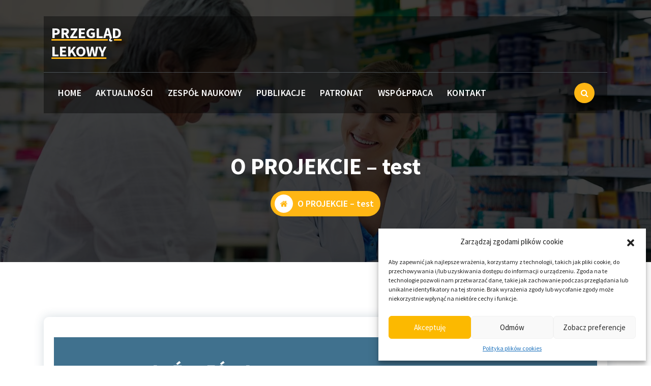

--- FILE ---
content_type: text/html; charset=UTF-8
request_url: https://przegladlekowy.com.pl/o-projekcie-test/
body_size: 15051
content:
<!DOCTYPE html>
<html lang="pl-PL">
	<head>
		<meta charset="UTF-8">
		<meta name="viewport" content="width=device-width, initial-scale=1">
		<link rel="profile" href="https://gmpg.org/xfn/11">
		
		<title>O PROJEKCIE &#8211; test &#8211; PRZEGLĄD LEKOWY</title>
<meta name='robots' content='max-image-preview:large' />
<link rel='dns-prefetch' href='//fonts.googleapis.com' />
<link rel="alternate" type="application/rss+xml" title="PRZEGLĄD LEKOWY &raquo; Kanał z wpisami" href="https://przegladlekowy.com.pl/feed/" />
<link rel="alternate" type="application/rss+xml" title="PRZEGLĄD LEKOWY &raquo; Kanał z komentarzami" href="https://przegladlekowy.com.pl/comments/feed/" />
<link rel="alternate" title="oEmbed (JSON)" type="application/json+oembed" href="https://przegladlekowy.com.pl/wp-json/oembed/1.0/embed?url=https%3A%2F%2Fprzegladlekowy.com.pl%2Fo-projekcie-test%2F" />
<link rel="alternate" title="oEmbed (XML)" type="text/xml+oembed" href="https://przegladlekowy.com.pl/wp-json/oembed/1.0/embed?url=https%3A%2F%2Fprzegladlekowy.com.pl%2Fo-projekcie-test%2F&#038;format=xml" />
<style id='wp-img-auto-sizes-contain-inline-css' type='text/css'>
img:is([sizes=auto i],[sizes^="auto," i]){contain-intrinsic-size:3000px 1500px}
/*# sourceURL=wp-img-auto-sizes-contain-inline-css */
</style>
<style id='wp-emoji-styles-inline-css' type='text/css'>

	img.wp-smiley, img.emoji {
		display: inline !important;
		border: none !important;
		box-shadow: none !important;
		height: 1em !important;
		width: 1em !important;
		margin: 0 0.07em !important;
		vertical-align: -0.1em !important;
		background: none !important;
		padding: 0 !important;
	}
/*# sourceURL=wp-emoji-styles-inline-css */
</style>
<style id='wp-block-library-inline-css' type='text/css'>
:root{--wp-admin-theme-color:#007cba;--wp-admin-theme-color--rgb:0,124,186;--wp-admin-theme-color-darker-10:#006ba1;--wp-admin-theme-color-darker-10--rgb:0,107,161;--wp-admin-theme-color-darker-20:#005a87;--wp-admin-theme-color-darker-20--rgb:0,90,135;--wp-admin-border-width-focus:2px;--wp-block-synced-color:#7a00df;--wp-block-synced-color--rgb:122,0,223;--wp-bound-block-color:#9747ff}@media (min-resolution:192dpi){:root{--wp-admin-border-width-focus:1.5px}}.wp-element-button{cursor:pointer}:root{--wp--preset--font-size--normal:16px;--wp--preset--font-size--huge:42px}:root .has-very-light-gray-background-color{background-color:#eee}:root .has-very-dark-gray-background-color{background-color:#313131}:root .has-very-light-gray-color{color:#eee}:root .has-very-dark-gray-color{color:#313131}:root .has-vivid-green-cyan-to-vivid-cyan-blue-gradient-background{background:linear-gradient(135deg,#00d084,#0693e3)}:root .has-purple-crush-gradient-background{background:linear-gradient(135deg,#34e2e4,#4721fb 50%,#ab1dfe)}:root .has-hazy-dawn-gradient-background{background:linear-gradient(135deg,#faaca8,#dad0ec)}:root .has-subdued-olive-gradient-background{background:linear-gradient(135deg,#fafae1,#67a671)}:root .has-atomic-cream-gradient-background{background:linear-gradient(135deg,#fdd79a,#004a59)}:root .has-nightshade-gradient-background{background:linear-gradient(135deg,#330968,#31cdcf)}:root .has-midnight-gradient-background{background:linear-gradient(135deg,#020381,#2874fc)}.has-regular-font-size{font-size:1em}.has-larger-font-size{font-size:2.625em}.has-normal-font-size{font-size:var(--wp--preset--font-size--normal)}.has-huge-font-size{font-size:var(--wp--preset--font-size--huge)}.has-text-align-center{text-align:center}.has-text-align-left{text-align:left}.has-text-align-right{text-align:right}#end-resizable-editor-section{display:none}.aligncenter{clear:both}.items-justified-left{justify-content:flex-start}.items-justified-center{justify-content:center}.items-justified-right{justify-content:flex-end}.items-justified-space-between{justify-content:space-between}.screen-reader-text{clip:rect(1px,1px,1px,1px);word-wrap:normal!important;border:0;-webkit-clip-path:inset(50%);clip-path:inset(50%);height:1px;margin:-1px;overflow:hidden;padding:0;position:absolute;width:1px}.screen-reader-text:focus{clip:auto!important;background-color:#ddd;-webkit-clip-path:none;clip-path:none;color:#444;display:block;font-size:1em;height:auto;left:5px;line-height:normal;padding:15px 23px 14px;text-decoration:none;top:5px;width:auto;z-index:100000}html :where(.has-border-color){border-style:solid}html :where([style*=border-top-color]){border-top-style:solid}html :where([style*=border-right-color]){border-right-style:solid}html :where([style*=border-bottom-color]){border-bottom-style:solid}html :where([style*=border-left-color]){border-left-style:solid}html :where([style*=border-width]){border-style:solid}html :where([style*=border-top-width]){border-top-style:solid}html :where([style*=border-right-width]){border-right-style:solid}html :where([style*=border-bottom-width]){border-bottom-style:solid}html :where([style*=border-left-width]){border-left-style:solid}html :where(img[class*=wp-image-]){height:auto;max-width:100%}:where(figure){margin:0 0 1em}html :where(.is-position-sticky){--wp-admin--admin-bar--position-offset:var(--wp-admin--admin-bar--height,0px)}@media screen and (max-width:600px){html :where(.is-position-sticky){--wp-admin--admin-bar--position-offset:0px}}

/*# sourceURL=wp-block-library-inline-css */
</style><style id='wp-block-calendar-inline-css' type='text/css'>
.wp-block-calendar{text-align:center}.wp-block-calendar td,.wp-block-calendar th{border:1px solid;padding:.25em}.wp-block-calendar th{font-weight:400}.wp-block-calendar caption{background-color:inherit}.wp-block-calendar table{border-collapse:collapse;width:100%}.wp-block-calendar table:where(:not(.has-text-color)){color:#40464d}.wp-block-calendar table:where(:not(.has-text-color)) td,.wp-block-calendar table:where(:not(.has-text-color)) th{border-color:#ddd}.wp-block-calendar table.has-background th{background-color:inherit}.wp-block-calendar table.has-text-color th{color:inherit}:where(.wp-block-calendar table:not(.has-background) th){background:#ddd}
/*# sourceURL=https://przegladlekowy.com.pl/wp-content/plugins/gutenberg/build/block-library/blocks/calendar/style.css */
</style>
<style id='wp-block-heading-inline-css' type='text/css'>
h1.has-background,h2.has-background,h3.has-background,h4.has-background,h5.has-background,h6.has-background{padding:1.25em 2.375em}h1.has-text-align-left[style*=writing-mode]:where([style*=vertical-lr]),h1.has-text-align-right[style*=writing-mode]:where([style*=vertical-rl]),h2.has-text-align-left[style*=writing-mode]:where([style*=vertical-lr]),h2.has-text-align-right[style*=writing-mode]:where([style*=vertical-rl]),h3.has-text-align-left[style*=writing-mode]:where([style*=vertical-lr]),h3.has-text-align-right[style*=writing-mode]:where([style*=vertical-rl]),h4.has-text-align-left[style*=writing-mode]:where([style*=vertical-lr]),h4.has-text-align-right[style*=writing-mode]:where([style*=vertical-rl]),h5.has-text-align-left[style*=writing-mode]:where([style*=vertical-lr]),h5.has-text-align-right[style*=writing-mode]:where([style*=vertical-rl]),h6.has-text-align-left[style*=writing-mode]:where([style*=vertical-lr]),h6.has-text-align-right[style*=writing-mode]:where([style*=vertical-rl]){rotate:180deg}
/*# sourceURL=https://przegladlekowy.com.pl/wp-content/plugins/gutenberg/build/block-library/blocks/heading/style.css */
</style>
<style id='global-styles-inline-css' type='text/css'>
body{--wp--preset--color--black: #000000;--wp--preset--color--cyan-bluish-gray: #abb8c3;--wp--preset--color--white: #ffffff;--wp--preset--color--pale-pink: #f78da7;--wp--preset--color--vivid-red: #cf2e2e;--wp--preset--color--luminous-vivid-orange: #ff6900;--wp--preset--color--luminous-vivid-amber: #fcb900;--wp--preset--color--light-green-cyan: #7bdcb5;--wp--preset--color--vivid-green-cyan: #00d084;--wp--preset--color--pale-cyan-blue: #8ed1fc;--wp--preset--color--vivid-cyan-blue: #0693e3;--wp--preset--color--vivid-purple: #9b51e0;--wp--preset--gradient--vivid-cyan-blue-to-vivid-purple: linear-gradient(135deg,rgba(6,147,227,1) 0%,rgb(155,81,224) 100%);--wp--preset--gradient--light-green-cyan-to-vivid-green-cyan: linear-gradient(135deg,rgb(122,220,180) 0%,rgb(0,208,130) 100%);--wp--preset--gradient--luminous-vivid-amber-to-luminous-vivid-orange: linear-gradient(135deg,rgba(252,185,0,1) 0%,rgba(255,105,0,1) 100%);--wp--preset--gradient--luminous-vivid-orange-to-vivid-red: linear-gradient(135deg,rgba(255,105,0,1) 0%,rgb(207,46,46) 100%);--wp--preset--gradient--very-light-gray-to-cyan-bluish-gray: linear-gradient(135deg,rgb(238,238,238) 0%,rgb(169,184,195) 100%);--wp--preset--gradient--cool-to-warm-spectrum: linear-gradient(135deg,rgb(74,234,220) 0%,rgb(151,120,209) 20%,rgb(207,42,186) 40%,rgb(238,44,130) 60%,rgb(251,105,98) 80%,rgb(254,248,76) 100%);--wp--preset--gradient--blush-light-purple: linear-gradient(135deg,rgb(255,206,236) 0%,rgb(152,150,240) 100%);--wp--preset--gradient--blush-bordeaux: linear-gradient(135deg,rgb(254,205,165) 0%,rgb(254,45,45) 50%,rgb(107,0,62) 100%);--wp--preset--gradient--luminous-dusk: linear-gradient(135deg,rgb(255,203,112) 0%,rgb(199,81,192) 50%,rgb(65,88,208) 100%);--wp--preset--gradient--pale-ocean: linear-gradient(135deg,rgb(255,245,203) 0%,rgb(182,227,212) 50%,rgb(51,167,181) 100%);--wp--preset--gradient--electric-grass: linear-gradient(135deg,rgb(202,248,128) 0%,rgb(113,206,126) 100%);--wp--preset--gradient--midnight: linear-gradient(135deg,rgb(2,3,129) 0%,rgb(40,116,252) 100%);--wp--preset--font-size--small: 13px;--wp--preset--font-size--medium: 20px;--wp--preset--font-size--large: 36px;--wp--preset--font-size--x-large: 42px;--wp--preset--spacing--20: 0.44rem;--wp--preset--spacing--30: 0.67rem;--wp--preset--spacing--40: 1rem;--wp--preset--spacing--50: 1.5rem;--wp--preset--spacing--60: 2.25rem;--wp--preset--spacing--70: 3.38rem;--wp--preset--spacing--80: 5.06rem;--wp--preset--shadow--natural: 6px 6px 9px rgba(0, 0, 0, 0.2);--wp--preset--shadow--deep: 12px 12px 50px rgba(0, 0, 0, 0.4);--wp--preset--shadow--sharp: 6px 6px 0px rgba(0, 0, 0, 0.2);--wp--preset--shadow--outlined: 6px 6px 0px -3px rgba(255, 255, 255, 1), 6px 6px rgba(0, 0, 0, 1);--wp--preset--shadow--crisp: 6px 6px 0px rgba(0, 0, 0, 1);}:where(.is-layout-flex){gap: 0.5em;}:where(.is-layout-grid){gap: 0.5em;}body .is-layout-flow > .alignleft{float: left;margin-inline-start: 0;margin-inline-end: 2em;}body .is-layout-flow > .alignright{float: right;margin-inline-start: 2em;margin-inline-end: 0;}body .is-layout-flow > .aligncenter{margin-left: auto !important;margin-right: auto !important;}body .is-layout-constrained > .alignleft{float: left;margin-inline-start: 0;margin-inline-end: 2em;}body .is-layout-constrained > .alignright{float: right;margin-inline-start: 2em;margin-inline-end: 0;}body .is-layout-constrained > .aligncenter{margin-left: auto !important;margin-right: auto !important;}body .is-layout-constrained > :where(:not(.alignleft):not(.alignright):not(.alignfull)){max-width: var(--wp--style--global--content-size);margin-left: auto !important;margin-right: auto !important;}body .is-layout-constrained > .alignwide{max-width: var(--wp--style--global--wide-size);}body .is-layout-flex{display: flex;}body .is-layout-flex{flex-wrap: wrap;align-items: center;}body .is-layout-flex > *{margin: 0;}body .is-layout-grid{display: grid;}body .is-layout-grid > *{margin: 0;}:where(.wp-block-columns.is-layout-flex){gap: 2em;}:where(.wp-block-columns.is-layout-grid){gap: 2em;}:where(.wp-block-post-template.is-layout-flex){gap: 1.25em;}:where(.wp-block-post-template.is-layout-grid){gap: 1.25em;}.has-black-color{color: var(--wp--preset--color--black) !important;}.has-cyan-bluish-gray-color{color: var(--wp--preset--color--cyan-bluish-gray) !important;}.has-white-color{color: var(--wp--preset--color--white) !important;}.has-pale-pink-color{color: var(--wp--preset--color--pale-pink) !important;}.has-vivid-red-color{color: var(--wp--preset--color--vivid-red) !important;}.has-luminous-vivid-orange-color{color: var(--wp--preset--color--luminous-vivid-orange) !important;}.has-luminous-vivid-amber-color{color: var(--wp--preset--color--luminous-vivid-amber) !important;}.has-light-green-cyan-color{color: var(--wp--preset--color--light-green-cyan) !important;}.has-vivid-green-cyan-color{color: var(--wp--preset--color--vivid-green-cyan) !important;}.has-pale-cyan-blue-color{color: var(--wp--preset--color--pale-cyan-blue) !important;}.has-vivid-cyan-blue-color{color: var(--wp--preset--color--vivid-cyan-blue) !important;}.has-vivid-purple-color{color: var(--wp--preset--color--vivid-purple) !important;}.has-black-background-color{background-color: var(--wp--preset--color--black) !important;}.has-cyan-bluish-gray-background-color{background-color: var(--wp--preset--color--cyan-bluish-gray) !important;}.has-white-background-color{background-color: var(--wp--preset--color--white) !important;}.has-pale-pink-background-color{background-color: var(--wp--preset--color--pale-pink) !important;}.has-vivid-red-background-color{background-color: var(--wp--preset--color--vivid-red) !important;}.has-luminous-vivid-orange-background-color{background-color: var(--wp--preset--color--luminous-vivid-orange) !important;}.has-luminous-vivid-amber-background-color{background-color: var(--wp--preset--color--luminous-vivid-amber) !important;}.has-light-green-cyan-background-color{background-color: var(--wp--preset--color--light-green-cyan) !important;}.has-vivid-green-cyan-background-color{background-color: var(--wp--preset--color--vivid-green-cyan) !important;}.has-pale-cyan-blue-background-color{background-color: var(--wp--preset--color--pale-cyan-blue) !important;}.has-vivid-cyan-blue-background-color{background-color: var(--wp--preset--color--vivid-cyan-blue) !important;}.has-vivid-purple-background-color{background-color: var(--wp--preset--color--vivid-purple) !important;}.has-black-border-color{border-color: var(--wp--preset--color--black) !important;}.has-cyan-bluish-gray-border-color{border-color: var(--wp--preset--color--cyan-bluish-gray) !important;}.has-white-border-color{border-color: var(--wp--preset--color--white) !important;}.has-pale-pink-border-color{border-color: var(--wp--preset--color--pale-pink) !important;}.has-vivid-red-border-color{border-color: var(--wp--preset--color--vivid-red) !important;}.has-luminous-vivid-orange-border-color{border-color: var(--wp--preset--color--luminous-vivid-orange) !important;}.has-luminous-vivid-amber-border-color{border-color: var(--wp--preset--color--luminous-vivid-amber) !important;}.has-light-green-cyan-border-color{border-color: var(--wp--preset--color--light-green-cyan) !important;}.has-vivid-green-cyan-border-color{border-color: var(--wp--preset--color--vivid-green-cyan) !important;}.has-pale-cyan-blue-border-color{border-color: var(--wp--preset--color--pale-cyan-blue) !important;}.has-vivid-cyan-blue-border-color{border-color: var(--wp--preset--color--vivid-cyan-blue) !important;}.has-vivid-purple-border-color{border-color: var(--wp--preset--color--vivid-purple) !important;}.has-vivid-cyan-blue-to-vivid-purple-gradient-background{background: var(--wp--preset--gradient--vivid-cyan-blue-to-vivid-purple) !important;}.has-light-green-cyan-to-vivid-green-cyan-gradient-background{background: var(--wp--preset--gradient--light-green-cyan-to-vivid-green-cyan) !important;}.has-luminous-vivid-amber-to-luminous-vivid-orange-gradient-background{background: var(--wp--preset--gradient--luminous-vivid-amber-to-luminous-vivid-orange) !important;}.has-luminous-vivid-orange-to-vivid-red-gradient-background{background: var(--wp--preset--gradient--luminous-vivid-orange-to-vivid-red) !important;}.has-very-light-gray-to-cyan-bluish-gray-gradient-background{background: var(--wp--preset--gradient--very-light-gray-to-cyan-bluish-gray) !important;}.has-cool-to-warm-spectrum-gradient-background{background: var(--wp--preset--gradient--cool-to-warm-spectrum) !important;}.has-blush-light-purple-gradient-background{background: var(--wp--preset--gradient--blush-light-purple) !important;}.has-blush-bordeaux-gradient-background{background: var(--wp--preset--gradient--blush-bordeaux) !important;}.has-luminous-dusk-gradient-background{background: var(--wp--preset--gradient--luminous-dusk) !important;}.has-pale-ocean-gradient-background{background: var(--wp--preset--gradient--pale-ocean) !important;}.has-electric-grass-gradient-background{background: var(--wp--preset--gradient--electric-grass) !important;}.has-midnight-gradient-background{background: var(--wp--preset--gradient--midnight) !important;}.has-small-font-size{font-size: var(--wp--preset--font-size--small) !important;}.has-medium-font-size{font-size: var(--wp--preset--font-size--medium) !important;}.has-large-font-size{font-size: var(--wp--preset--font-size--large) !important;}.has-x-large-font-size{font-size: var(--wp--preset--font-size--x-large) !important;}
/*# sourceURL=global-styles-inline-css */
</style>

<style id='classic-theme-styles-inline-css' type='text/css'>
/*! This file is auto-generated */
.wp-block-button__link{color:#fff;background-color:#32373c;border-radius:9999px;box-shadow:none;text-decoration:none;padding:calc(.667em + 2px) calc(1.333em + 2px);font-size:1.125em}.wp-block-file__button{background:#32373c;color:#fff;text-decoration:none}
/*# sourceURL=/wp-includes/css/classic-themes.min.css */
</style>
<link rel='stylesheet' id='fontawesome-css' href='https://przegladlekowy.com.pl/wp-content/plugins/gutentor/assets/library/fontawesome/css/all.min.css?ver=5.12.0' type='text/css' media='all' />
<link rel='stylesheet' id='wpness-grid-css' href='https://przegladlekowy.com.pl/wp-content/plugins/gutentor/assets/library/wpness-grid/wpness-grid.css?ver=1.0.0' type='text/css' media='all' />
<link rel='stylesheet' id='animate-css' href='https://przegladlekowy.com.pl/wp-content/plugins/gutentor/assets/library/animatecss/animate.min.css?ver=3.7.2' type='text/css' media='all' />
<link rel='stylesheet' id='redux-extendify-styles-css' href='https://przegladlekowy.com.pl/wp-content/plugins/redux-framework/redux-core/assets/css/extendify-utilities.css?ver=4.4.15' type='text/css' media='all' />
<link rel='stylesheet' id='cmplz-general-css' href='https://przegladlekowy.com.pl/wp-content/plugins/complianz-gdpr/assets/css/cookieblocker.min.css?ver=1712124236' type='text/css' media='all' />
<link rel='stylesheet' id='uag-style-939-css' href='https://przegladlekowy.com.pl/wp-content/uploads/uag-plugin/assets/1000/uag-css-939.css?ver=1712124289' type='text/css' media='all' />
<link rel='stylesheet' id='bootstrap-min-css' href='https://przegladlekowy.com.pl/wp-content/themes/cozipress/assets/css/bootstrap.min.css?ver=6.9' type='text/css' media='all' />
<link rel='stylesheet' id='owl-carousel-min-css' href='https://przegladlekowy.com.pl/wp-content/themes/cozipress/assets/css/owl.carousel.min.css?ver=6.9' type='text/css' media='all' />
<link rel='stylesheet' id='font-awesome-css' href='https://przegladlekowy.com.pl/wp-content/themes/cozipress/assets/css/fonts/font-awesome/css/font-awesome.min.css?ver=6.9' type='text/css' media='all' />
<link rel='stylesheet' id='cozipress-editor-style-css' href='https://przegladlekowy.com.pl/wp-content/themes/cozipress/assets/css/editor-style.css?ver=6.9' type='text/css' media='all' />
<link rel='stylesheet' id='cozipress-menus-css' href='https://przegladlekowy.com.pl/wp-content/themes/cozipress/assets/css/classic-menu.css?ver=6.9' type='text/css' media='all' />
<link rel='stylesheet' id='cozipress-widgets-css' href='https://przegladlekowy.com.pl/wp-content/themes/cozipress/assets/css/widgets.css?ver=6.9' type='text/css' media='all' />
<link rel='stylesheet' id='cozipress-main-css' href='https://przegladlekowy.com.pl/wp-content/themes/cozipress/assets/css/main.css?ver=6.9' type='text/css' media='all' />
<link rel='stylesheet' id='cozipress-woo-css' href='https://przegladlekowy.com.pl/wp-content/themes/cozipress/assets/css/woo.css?ver=6.9' type='text/css' media='all' />
<link rel='stylesheet' id='cozipress-media-query-css' href='https://przegladlekowy.com.pl/wp-content/themes/cozipress/assets/css/responsive.css?ver=6.9' type='text/css' media='all' />
<link rel='stylesheet' id='cozipress-style-css' href='https://przegladlekowy.com.pl/wp-content/themes/coziweb/style.css?ver=6.9' type='text/css' media='all' />
<style id='cozipress-style-inline-css' type='text/css'>
@media (min-width: 992px) {
							.footer-parallax .cozipress-content {
								position: relative;
								margin-bottom: 550px;
								box-shadow: 0 5px 10px 0 rgb(51 51 51 / 50%);
								z-index: 1;
							}
							.footer-parallax .main-footer {
								position: fixed;
								bottom: 0;
								left: 0;
								width: 100%;
								z-index: 0;
							}
						}

/*# sourceURL=cozipress-style-inline-css */
</style>
<link rel='stylesheet' id='cozipress-fonts-css' href='//fonts.googleapis.com/css?family=Source+Sans+Pro%3Aital%2Cwght%400%2C200%3B0%2C300%3B0%2C400%3B0%2C600%3B0%2C700%3B0%2C900%3B1%2C200%3B1%2C300%3B1%2C400%3B1%2C600%3B1%2C700%3B1%2C900&#038;subset=latin%2Clatin-ext' type='text/css' media='all' />
<link rel='stylesheet' id='cozipress-parent-style-css' href='https://przegladlekowy.com.pl/wp-content/themes/cozipress/style.css?ver=6.9' type='text/css' media='all' />
<link rel='stylesheet' id='coziweb-style-css' href='https://przegladlekowy.com.pl/wp-content/themes/coziweb/style.css?ver=6.9' type='text/css' media='all' />
<link rel='stylesheet' id='coziweb-responsive-css' href='https://przegladlekowy.com.pl/wp-content/themes/coziweb/assets/css/responsive.css?ver=6.9' type='text/css' media='all' />
<link rel='stylesheet' id='gutentor-google-fonts-css' href='//fonts.googleapis.com/css?family=Oswald%3A600%2Cregular&#038;ver=6.9' type='text/css' media='all' />
<!--n2css--><script type="text/javascript" src="https://przegladlekowy.com.pl/wp-includes/js/jquery/jquery.min.js?ver=3.7.1" id="jquery-core-js"></script>
<script type="text/javascript" src="https://przegladlekowy.com.pl/wp-includes/js/jquery/jquery-migrate.min.js?ver=3.4.1" id="jquery-migrate-js"></script>
<script type="text/javascript" src="https://przegladlekowy.com.pl/wp-content/themes/cozipress/assets/js/wow.min.js?ver=6.9" id="wow-min-js"></script>
<link rel="https://api.w.org/" href="https://przegladlekowy.com.pl/wp-json/" /><link rel="alternate" title="JSON" type="application/json" href="https://przegladlekowy.com.pl/wp-json/wp/v2/pages/939" /><link rel="EditURI" type="application/rsd+xml" title="RSD" href="https://przegladlekowy.com.pl/xmlrpc.php?rsd" />
<meta name="generator" content="WordPress 6.9" />
<link rel="canonical" href="https://przegladlekowy.com.pl/o-projekcie-test/" />
<link rel='shortlink' href='https://przegladlekowy.com.pl/?p=939' />
<meta name="generator" content="Redux 4.4.15" />			<style>.cmplz-hidden {
					display: none !important;
				}</style>	<style type="text/css">
			h4.site-title,
		p.site-description {
			color: #ffffff;
		}
		</style>
	<style id="uagb-style-conditional-extension">@media (min-width: 1025px){body .uag-hide-desktop.uagb-google-map__wrap,body .uag-hide-desktop{display:none !important}}@media (min-width: 768px) and (max-width: 1024px){body .uag-hide-tab.uagb-google-map__wrap,body .uag-hide-tab{display:none !important}}@media (max-width: 767px){body .uag-hide-mob.uagb-google-map__wrap,body .uag-hide-mob{display:none !important}}</style><link rel="icon" href="https://przegladlekowy.com.pl/wp-content/uploads/2022/01/cropped-Obraz2-1-32x32.png" sizes="32x32" />
<link rel="icon" href="https://przegladlekowy.com.pl/wp-content/uploads/2022/01/cropped-Obraz2-1-192x192.png" sizes="192x192" />
<link rel="apple-touch-icon" href="https://przegladlekowy.com.pl/wp-content/uploads/2022/01/cropped-Obraz2-1-180x180.png" />
<meta name="msapplication-TileImage" content="https://przegladlekowy.com.pl/wp-content/uploads/2022/01/cropped-Obraz2-1-270x270.png" />
<!-- Gutentor Dynamic CSS -->
<style type="text/css" id='gutentor-dynamic-css'>
#section-add959ed-0caa-4930-8a05-079c0f920d45 .gutentor-single-item .gutentor-single-item-title,#section-add959ed-0caa-4930-8a05-079c0f920d45 .gutentor-single-item .gutentor-single-item-title a{color:#ffffff;font-family:'Oswald',sans-serif;font-weight:600}@media only screen and (min-width:992px){#section-add959ed-0caa-4930-8a05-079c0f920d45 .gutentor-single-item .gutentor-single-item-title,#section-add959ed-0caa-4930-8a05-079c0f920d45 .gutentor-single-item .gutentor-single-item-title a{font-size:28px}}#section-add959ed-0caa-4930-8a05-079c0f920d45 .gutentor-single-item-button{color:#000000;background-color:rgba(252,185,0,1);padding:10px 15px 10px 15px;font-family:'Oswald',sans-serif;font-size:14px;font-weight:600;text-transform:normal}#section-add959ed-0caa-4930-8a05-079c0f920d45 .gutentor-single-item-button:hover{color:#000000;background-color:rgba(255,255,255,1)}@media only screen and (min-width:768px){#section-add959ed-0caa-4930-8a05-079c0f920d45 .gutentor-single-item-button{padding:10px 15px 10px 15px;font-size:14px}}@media only screen and (min-width:992px){#section-add959ed-0caa-4930-8a05-079c0f920d45 .gutentor-single-item-button{padding:10px 15px 10px 15px;font-size:24px}}#section-add959ed-0caa-4930-8a05-079c0f920d45{background-color:#000000}#section-add959ed-0caa-4930-8a05-079c0f920d45.has-gutentor-overlay:after{background-color:rgba(0,0,0,0.5)}@media only screen and (min-width:992px){#section-add959ed-0caa-4930-8a05-079c0f920d45{margin:-20px 0 0 0;padding:10px 0 60px 0}#section-add959ed-0caa-4930-8a05-079c0f920d45 .gutentor-block-shape-top svg{height:200px}}#section-add959ed-0caa-4930-8a05-079c0f920d45 .gutentor-single-item .gutentor-single-item-desc{font-family:'Oswald',sans-serif;font-weight:400}#section-add959ed-0caa-4930-8a05-079c0f920d45 .gutentor-single-item .gutentor-accordion-heading .gutentor-accordion-icon{font-size:42px;color:#fcb900}#section-add959ed-0caa-4930-8a05-079c0f920d45 .gutentor-single-item .gutentor-accordion-heading:hover .gutentor-accordion-icon,#section-add959ed-0caa-4930-8a05-079c0f920d45 .gutentor-single-item .gutentor-accordion-heading.active .gutentor-accordion-icon{color:#e4aa0b}#section-2f8f789b-d038-48bf-9bd3-ca05084fae90 .gutentor-single-item .gutentor-single-item-title,#section-2f8f789b-d038-48bf-9bd3-ca05084fae90 .gutentor-single-item .gutentor-single-item-title a{color:#ffffff;font-family:'Oswald',sans-serif;font-weight:600}@media only screen and (min-width:992px){#section-2f8f789b-d038-48bf-9bd3-ca05084fae90 .gutentor-single-item .gutentor-single-item-title,#section-2f8f789b-d038-48bf-9bd3-ca05084fae90 .gutentor-single-item .gutentor-single-item-title a{font-size:28px}}#section-2f8f789b-d038-48bf-9bd3-ca05084fae90 .gutentor-single-item-button{color:#000000;background-color:rgba(252,185,0,1);padding:10px 15px 10px 15px;font-family:'Oswald',sans-serif;font-size:14px;font-weight:600;text-transform:normal}#section-2f8f789b-d038-48bf-9bd3-ca05084fae90 .gutentor-single-item-button:hover{color:#000000;background-color:rgba(255,255,255,1)}@media only screen and (min-width:768px){#section-2f8f789b-d038-48bf-9bd3-ca05084fae90 .gutentor-single-item-button{padding:10px 15px 10px 15px;font-size:14px}}@media only screen and (min-width:992px){#section-2f8f789b-d038-48bf-9bd3-ca05084fae90 .gutentor-single-item-button{padding:10px 15px 10px 15px;font-size:24px}}#section-2f8f789b-d038-48bf-9bd3-ca05084fae90{background-color:#000000}#section-2f8f789b-d038-48bf-9bd3-ca05084fae90.has-gutentor-overlay:after{background-color:rgba(0,0,0,0.5)}@media only screen and (min-width:992px){#section-2f8f789b-d038-48bf-9bd3-ca05084fae90{margin:-20px 0 0 0;padding:10px 0 60px 0}#section-2f8f789b-d038-48bf-9bd3-ca05084fae90 .gutentor-block-shape-top svg{height:200px}}#section-2f8f789b-d038-48bf-9bd3-ca05084fae90 .gutentor-single-item .gutentor-single-item-desc{font-family:'Oswald',sans-serif;font-weight:400}#section-2f8f789b-d038-48bf-9bd3-ca05084fae90 .gutentor-single-item .gutentor-accordion-heading .gutentor-accordion-icon{font-size:42px;color:#fcb900}#section-2f8f789b-d038-48bf-9bd3-ca05084fae90 .gutentor-single-item .gutentor-accordion-heading:hover .gutentor-accordion-icon,#section-2f8f789b-d038-48bf-9bd3-ca05084fae90 .gutentor-single-item .gutentor-accordion-heading.active .gutentor-accordion-icon{color:#e4aa0b}#section-3bc228a9-4586-4702-b9d8-26ae88bbbf78 .gutentor-single-item .gutentor-single-item-title,#section-3bc228a9-4586-4702-b9d8-26ae88bbbf78 .gutentor-single-item .gutentor-single-item-title a{color:#ffffff;font-family:'Oswald',sans-serif;font-weight:600}@media only screen and (min-width:992px){#section-3bc228a9-4586-4702-b9d8-26ae88bbbf78 .gutentor-single-item .gutentor-single-item-title,#section-3bc228a9-4586-4702-b9d8-26ae88bbbf78 .gutentor-single-item .gutentor-single-item-title a{font-size:28px}}#section-3bc228a9-4586-4702-b9d8-26ae88bbbf78 .gutentor-single-item-button{color:#000000;background-color:rgba(252,185,0,1);padding:10px 15px 10px 15px;font-family:'Oswald',sans-serif;font-size:14px;font-weight:600;text-transform:normal}#section-3bc228a9-4586-4702-b9d8-26ae88bbbf78 .gutentor-single-item-button:hover{color:#000000;background-color:rgba(255,255,255,1)}@media only screen and (min-width:768px){#section-3bc228a9-4586-4702-b9d8-26ae88bbbf78 .gutentor-single-item-button{padding:10px 15px 10px 15px;font-size:14px}}@media only screen and (min-width:992px){#section-3bc228a9-4586-4702-b9d8-26ae88bbbf78 .gutentor-single-item-button{padding:10px 15px 10px 15px;font-size:24px}}#section-3bc228a9-4586-4702-b9d8-26ae88bbbf78{background-color:#000000}#section-3bc228a9-4586-4702-b9d8-26ae88bbbf78.has-gutentor-overlay:after{background-color:rgba(0,0,0,0.5)}@media only screen and (min-width:992px){#section-3bc228a9-4586-4702-b9d8-26ae88bbbf78{margin:-20px 0 0 0;padding:10px 0 60px 0}#section-3bc228a9-4586-4702-b9d8-26ae88bbbf78 .gutentor-block-shape-top svg{height:200px}}#section-3bc228a9-4586-4702-b9d8-26ae88bbbf78 .gutentor-single-item .gutentor-single-item-desc{font-family:'Oswald',sans-serif;font-weight:400}#section-3bc228a9-4586-4702-b9d8-26ae88bbbf78 .gutentor-single-item .gutentor-accordion-heading .gutentor-accordion-icon{font-size:42px;color:#fcb900}#section-3bc228a9-4586-4702-b9d8-26ae88bbbf78 .gutentor-single-item .gutentor-accordion-heading:hover .gutentor-accordion-icon,#section-3bc228a9-4586-4702-b9d8-26ae88bbbf78 .gutentor-single-item .gutentor-accordion-heading.active .gutentor-accordion-icon{color:#e4aa0b}#section-ddeaa0d5-b8e5-4dd0-b133-c75364e962b3 .gutentor-single-item .gutentor-single-item-title,#section-ddeaa0d5-b8e5-4dd0-b133-c75364e962b3 .gutentor-single-item .gutentor-single-item-title a{color:#ffffff;font-family:'Oswald',sans-serif;font-weight:600}@media only screen and (min-width:992px){#section-ddeaa0d5-b8e5-4dd0-b133-c75364e962b3 .gutentor-single-item .gutentor-single-item-title,#section-ddeaa0d5-b8e5-4dd0-b133-c75364e962b3 .gutentor-single-item .gutentor-single-item-title a{font-size:28px}}#section-ddeaa0d5-b8e5-4dd0-b133-c75364e962b3 .gutentor-single-item-button{color:#000000;background-color:rgba(252,185,0,1);padding:10px 15px 10px 15px;font-family:'Oswald',sans-serif;font-size:14px;font-weight:600;text-transform:normal}#section-ddeaa0d5-b8e5-4dd0-b133-c75364e962b3 .gutentor-single-item-button:hover{color:#000000;background-color:rgba(255,255,255,1)}@media only screen and (min-width:768px){#section-ddeaa0d5-b8e5-4dd0-b133-c75364e962b3 .gutentor-single-item-button{padding:10px 15px 10px 15px;font-size:14px}}@media only screen and (min-width:992px){#section-ddeaa0d5-b8e5-4dd0-b133-c75364e962b3 .gutentor-single-item-button{padding:10px 15px 10px 15px;font-size:24px}}#section-ddeaa0d5-b8e5-4dd0-b133-c75364e962b3{background-color:#000000}#section-ddeaa0d5-b8e5-4dd0-b133-c75364e962b3.has-gutentor-overlay:after{background-color:rgba(0,0,0,0.5)}@media only screen and (min-width:992px){#section-ddeaa0d5-b8e5-4dd0-b133-c75364e962b3{margin:-20px 0 0 0;padding:10px 0 60px 0}#section-ddeaa0d5-b8e5-4dd0-b133-c75364e962b3 .gutentor-block-shape-top svg{height:200px}}#section-ddeaa0d5-b8e5-4dd0-b133-c75364e962b3 .gutentor-single-item .gutentor-single-item-desc{font-family:'Oswald',sans-serif;font-weight:400}#section-ddeaa0d5-b8e5-4dd0-b133-c75364e962b3 .gutentor-single-item .gutentor-accordion-heading .gutentor-accordion-icon{font-size:42px;color:#fcb900}#section-ddeaa0d5-b8e5-4dd0-b133-c75364e962b3 .gutentor-single-item .gutentor-accordion-heading:hover .gutentor-accordion-icon,#section-ddeaa0d5-b8e5-4dd0-b133-c75364e962b3 .gutentor-single-item .gutentor-accordion-heading.active .gutentor-accordion-icon{color:#e4aa0b}#section-397bac47-6afa-4cf3-8ba8-b74450ed95a8 .gutentor-single-item .gutentor-single-item-title,#section-397bac47-6afa-4cf3-8ba8-b74450ed95a8 .gutentor-single-item .gutentor-single-item-title a{color:#ffffff;font-family:'Oswald',sans-serif;font-weight:600}@media only screen and (min-width:992px){#section-397bac47-6afa-4cf3-8ba8-b74450ed95a8 .gutentor-single-item .gutentor-single-item-title,#section-397bac47-6afa-4cf3-8ba8-b74450ed95a8 .gutentor-single-item .gutentor-single-item-title a{font-size:28px}}#section-397bac47-6afa-4cf3-8ba8-b74450ed95a8 .gutentor-single-item-button{color:#000000;background-color:rgba(252,185,0,1);padding:10px 15px 10px 15px;font-family:'Oswald',sans-serif;font-size:14px;font-weight:600;text-transform:normal}#section-397bac47-6afa-4cf3-8ba8-b74450ed95a8 .gutentor-single-item-button:hover{color:#000000;background-color:rgba(255,255,255,1)}@media only screen and (min-width:768px){#section-397bac47-6afa-4cf3-8ba8-b74450ed95a8 .gutentor-single-item-button{padding:10px 15px 10px 15px;font-size:14px}}@media only screen and (min-width:992px){#section-397bac47-6afa-4cf3-8ba8-b74450ed95a8 .gutentor-single-item-button{padding:10px 15px 10px 15px;font-size:24px}}#section-397bac47-6afa-4cf3-8ba8-b74450ed95a8{background-color:#000000}#section-397bac47-6afa-4cf3-8ba8-b74450ed95a8.has-gutentor-overlay:after{background-color:rgba(0,0,0,0.5)}@media only screen and (min-width:992px){#section-397bac47-6afa-4cf3-8ba8-b74450ed95a8{margin:-20px 0 0 0;padding:10px 0 60px 0}#section-397bac47-6afa-4cf3-8ba8-b74450ed95a8 .gutentor-block-shape-top svg{height:200px}}#section-397bac47-6afa-4cf3-8ba8-b74450ed95a8 .gutentor-single-item .gutentor-single-item-desc{font-family:'Oswald',sans-serif;font-weight:400}#section-397bac47-6afa-4cf3-8ba8-b74450ed95a8 .gutentor-single-item .gutentor-accordion-heading .gutentor-accordion-icon{font-size:42px;color:#fcb900}#section-397bac47-6afa-4cf3-8ba8-b74450ed95a8 .gutentor-single-item .gutentor-accordion-heading:hover .gutentor-accordion-icon,#section-397bac47-6afa-4cf3-8ba8-b74450ed95a8 .gutentor-single-item .gutentor-accordion-heading.active .gutentor-accordion-icon{color:#e4aa0b}#section-75dc5ad9-742a-4d1d-afde-96d23ac07558 .gutentor-single-item .gutentor-single-item-title,#section-75dc5ad9-742a-4d1d-afde-96d23ac07558 .gutentor-single-item .gutentor-single-item-title a{color:#ffffff;font-family:'Oswald',sans-serif;font-weight:600}@media only screen and (min-width:992px){#section-75dc5ad9-742a-4d1d-afde-96d23ac07558 .gutentor-single-item .gutentor-single-item-title,#section-75dc5ad9-742a-4d1d-afde-96d23ac07558 .gutentor-single-item .gutentor-single-item-title a{font-size:28px}}#section-75dc5ad9-742a-4d1d-afde-96d23ac07558 .gutentor-single-item-button{color:#000000;background-color:rgba(252,185,0,1);padding:10px 15px 10px 15px;font-family:'Oswald',sans-serif;font-size:14px;font-weight:600;text-transform:normal}#section-75dc5ad9-742a-4d1d-afde-96d23ac07558 .gutentor-single-item-button:hover{color:#000000;background-color:rgba(255,255,255,1)}@media only screen and (min-width:768px){#section-75dc5ad9-742a-4d1d-afde-96d23ac07558 .gutentor-single-item-button{padding:10px 15px 10px 15px;font-size:14px}}@media only screen and (min-width:992px){#section-75dc5ad9-742a-4d1d-afde-96d23ac07558 .gutentor-single-item-button{padding:10px 15px 10px 15px;font-size:24px}}#section-75dc5ad9-742a-4d1d-afde-96d23ac07558{background-color:#000000}#section-75dc5ad9-742a-4d1d-afde-96d23ac07558.has-gutentor-overlay:after{background-color:rgba(0,0,0,0.5)}@media only screen and (min-width:992px){#section-75dc5ad9-742a-4d1d-afde-96d23ac07558{margin:-20px 0 0 0;padding:10px 0 60px 0}#section-75dc5ad9-742a-4d1d-afde-96d23ac07558 .gutentor-block-shape-top svg{height:200px}}#section-75dc5ad9-742a-4d1d-afde-96d23ac07558 .gutentor-single-item .gutentor-single-item-desc{font-family:'Oswald',sans-serif;font-weight:400}#section-75dc5ad9-742a-4d1d-afde-96d23ac07558 .gutentor-single-item .gutentor-accordion-heading .gutentor-accordion-icon{font-size:42px;color:#fcb900}#section-75dc5ad9-742a-4d1d-afde-96d23ac07558 .gutentor-single-item .gutentor-accordion-heading:hover .gutentor-accordion-icon,#section-75dc5ad9-742a-4d1d-afde-96d23ac07558 .gutentor-single-item .gutentor-accordion-heading.active .gutentor-accordion-icon{color:#e4aa0b}
</style>	<link rel='stylesheet' id='dashicons-css' href='https://przegladlekowy.com.pl/wp-includes/css/dashicons.min.css?ver=6.9' type='text/css' media='all' />
<link rel='stylesheet' id='wp-components-css' href='https://przegladlekowy.com.pl/wp-content/plugins/gutenberg/build/components/style.css?ver=18.0.0' type='text/css' media='all' />
<link rel='stylesheet' id='wp-preferences-css' href='https://przegladlekowy.com.pl/wp-content/plugins/gutenberg/build/preferences/style.css?ver=18.0.0' type='text/css' media='all' />
<link rel='stylesheet' id='wp-block-editor-css' href='https://przegladlekowy.com.pl/wp-content/plugins/gutenberg/build/block-editor/style.css?ver=18.0.0' type='text/css' media='all' />
<link rel='stylesheet' id='wp-patterns-css' href='https://przegladlekowy.com.pl/wp-content/plugins/gutenberg/build/patterns/style.css?ver=18.0.0' type='text/css' media='all' />
<link rel='stylesheet' id='wp-reusable-blocks-css' href='https://przegladlekowy.com.pl/wp-content/plugins/gutenberg/build/reusable-blocks/style.css?ver=18.0.0' type='text/css' media='all' />
<link rel='stylesheet' id='wp-editor-css' href='https://przegladlekowy.com.pl/wp-content/plugins/gutenberg/build/editor/style.css?ver=18.0.0' type='text/css' media='all' />
<link rel='stylesheet' id='gutentor-css' href='https://przegladlekowy.com.pl/wp-content/plugins/gutentor/dist/blocks.style.build.css?ver=3.2.7' type='text/css' media='all' />
</head>
<body data-rsssl=1 data-cmplz=1 class="wp-singular page-template page-template-templates page-template-template-page-full-width page-template-templatestemplate-page-full-width-php page page-id-939 wp-theme-cozipress wp-child-theme-coziweb header-transparent homepage-4 gutentor-active group-blog footer-parallax" >

	<div id="page" class="site">
		<a class="skip-link screen-reader-text" href="#content">Skip to content</a>
	
	
<!--===// Start: Main Header
    =================================-->
<header id="main-header" class="main-header">
	<!--===// Start: Navigation Info
	=================================-->
	<div class="main-navigation-info d-none d-lg-block">
		<div class="container">
			<div class="th-ovelay">
				<div class="row">
					<div class="col-3 my-auto">
						<div class="logo">
															<a href="https://przegladlekowy.com.pl/">
									<h4 class="site-title">
										PRZEGLĄD LEKOWY									</h4>
								</a>	
																				</div>
					</div>
					<div class="col-9 my-auto">
						<div class="main-menu-right main-nav-info">
							<ul class="menu-right-list">
								<li class="main-info-list">
									
								</li>
								<li class="button-area">
																	</li>
							</ul>                            
						</div>
					</div>
				</div>
			</div>
		</div>
	</div>
	<!-- End: Navigation Info
	=================================-->
	<!--===// Start: Navigation Wrapper
	=================================-->
	<div class="navigation-wrapper">
		<!--===// Start: Main Desktop Navigation
		=================================-->
		<div class="main-navigation-area d-none d-lg-block">
			<div class="main-navigation is-sticky-on">
				<div class="container">
					<div class="row">
						<div class="col-12 my-auto">
							<nav class="navbar-area">
								<div class="main-navbar">
									<ul id="menu-menu-1" class="main-menu"><li itemscope="itemscope" itemtype="https://www.schema.org/SiteNavigationElement" id="menu-item-589" class="menu-item menu-item-type-post_type menu-item-object-page menu-item-home menu-item-589 nav-item"><a title="HOME" href="https://przegladlekowy.com.pl/" class="nav-link">HOME</a></li>
<li itemscope="itemscope" itemtype="https://www.schema.org/SiteNavigationElement" id="menu-item-989" class="menu-item menu-item-type-taxonomy menu-item-object-category menu-item-989 nav-item"><a title="AKTUALNOŚCI" href="https://przegladlekowy.com.pl/category/aktualnosci/" class="nav-link">AKTUALNOŚCI</a></li>
<li itemscope="itemscope" itemtype="https://www.schema.org/SiteNavigationElement" id="menu-item-220" class="menu-item menu-item-type-post_type menu-item-object-page menu-item-220 nav-item"><a title="ZESPÓŁ NAUKOWY" href="https://przegladlekowy.com.pl/zespol-naukowy/" class="nav-link">ZESPÓŁ NAUKOWY</a></li>
<li itemscope="itemscope" itemtype="https://www.schema.org/SiteNavigationElement" id="menu-item-554" class="menu-item menu-item-type-post_type menu-item-object-page menu-item-has-children dropdown menu-item-554 nav-item"><a title="PUBLIKACJE" href="https://przegladlekowy.com.pl/publikacje/" class="nav-link">PUBLIKACJE</a>
<span class='mobile-collapsed d-lg-none'><button type='button' class='fa fa-chevron-right' aria-label='Mobile Collapsed'></button></span><ul class="dropdown-menu"  role="menu">
	<li itemscope="itemscope" itemtype="https://www.schema.org/SiteNavigationElement" id="menu-item-216" class="menu-item menu-item-type-post_type menu-item-object-page menu-item-216 nav-item"><a title="PIŚMIENNICTWO" href="https://przegladlekowy.com.pl/pismiennictwo/" class="dropdown-item">PIŚMIENNICTWO</a></li>
</ul>
</li>
<li itemscope="itemscope" itemtype="https://www.schema.org/SiteNavigationElement" id="menu-item-219" class="menu-item menu-item-type-post_type menu-item-object-page menu-item-219 nav-item"><a title="PATRONAT" href="https://przegladlekowy.com.pl/patronat/" class="nav-link">PATRONAT</a></li>
<li itemscope="itemscope" itemtype="https://www.schema.org/SiteNavigationElement" id="menu-item-545" class="menu-item menu-item-type-post_type menu-item-object-page menu-item-545 nav-item"><a title="WSPÓŁPRACA" href="https://przegladlekowy.com.pl/wspolpraca/" class="nav-link">WSPÓŁPRACA</a></li>
<li itemscope="itemscope" itemtype="https://www.schema.org/SiteNavigationElement" id="menu-item-223" class="menu-item menu-item-type-post_type menu-item-object-page menu-item-223 nav-item"><a title="KONTAKT" href="https://przegladlekowy.com.pl/kontakt/" class="nav-link">KONTAKT</a></li>
</ul>   	
								</div>
								<div class="main-menu-right">
									<ul class="menu-right-list">
																						<li class="search-button">
													<button type="button" id="header-search-toggle" class="header-search-toggle" aria-expanded="false" aria-label="Search Popup"><i class="fa fa-search"></i></button>
													<!--===// Start: Header Search PopUp
													=================================-->
													<div class="header-search-popup">
														<div class="header-search-flex">
															<form method="get" class="search-form" action="https://przegladlekowy.com.pl/" aria-label="Site Search">
																<input type="search" class="form-control header-search-field" placeholder="Type To Search" name="s" id="search">
																<button type="submit" class="search-submit"><i class="fa fa-search"></i></button>
															</form>
															<button type="button" id="header-search-close" class="close-style header-search-close" aria-label="Search Popup Close"></button>
														</div>
													</div>
													<!--===// End: Header Search PopUp
													=================================-->
												</li>
																						
																					<li class="menu-social-list">
												
										</li>
									</ul>                            
								</div>
							</nav>
						</div>
					</div>
				</div>
			</div>
		</div>
		<!--===// End:  Main Desktop Navigation
		=================================-->
		<!--===// Start: Main Mobile Navigation
		=================================-->
		<div class="main-mobile-nav is-sticky-on"> 
			<div class="container">
				<div class="row">
					<div class="col-12">
						<div class="main-mobile-menu">
							<div class="mobile-logo">
								<div class="logo">
																			<a href="https://przegladlekowy.com.pl/">
											<h4 class="site-title">
												PRZEGLĄD LEKOWY											</h4>
										</a>	
																										</div>
							</div>
							<div class="menu-collapse-wrap">
								<div class="hamburger-menu">
									<button type="button" class="menu-collapsed" aria-label="Menu Collaped">
										<div class="top-bun"></div>
										<div class="meat"></div>
										<div class="bottom-bun"></div>
									</button>
								</div>
							</div>
						   <div class="main-mobile-wrapper">
								<div id="mobile-menu-build" class="main-mobile-build">
									<button type="button" class="header-close-menu close-style" aria-label="Header Close Menu"></button>
								</div>
							</div>
													</div>
					</div>
				</div>
			</div>        
		</div>
		<!--===// End: Main Mobile Navigation
		=================================-->
	</div>
	<!--===// End: Navigation Wrapper
	=================================-->
</header>
<!-- End: Main Header
=================================-->	<section id="breadcrumb-section" class="breadcrumb-area breadcrumb-center" style="background: url(https://przegladlekowy.com.pl/wp-content/uploads/2022/10/a.30.jpg) center center scroll;">
        <div class="container">
            <div class="row">
                <div class="col-12">
                    <div class="breadcrumb-content">
                        <div class="breadcrumb-heading">
								<h1>O PROJEKCIE &#8211; test</h1>
                        </div>
						<ol class="breadcrumb-list">
							<li><a href="https://przegladlekowy.com.pl/"><i class="fa fa-home"></i></a></li>
							<li>
								O PROJEKCIE &#8211; test							</li>
						</ol>
                    </div>                    
                </div>
            </div>
        </div>
    </section>
		
	<div id="content" class="cozipress-content">
	<section id="post-section" class="post-section st-py-default">
	<div class="container">
		<div class="row row-cols-1 gy-5 wow fadeInUp">
			<div class="col">
								<article class="post-items post-single">
					<div class="post-content">
						
<h2 class="has-text-align-center has-white-color has-text-color has-background has-large-font-size wp-block-heading" style="background-color:#40718e;text-transform:uppercase">Bądź częścią pozytywnej zmiany w opiece zdrowotnej<br>– rozwijaj razem z nami opiekę farmaceutyczną!</h2>



<section id="section-add959ed-0caa-4930-8a05-079c0f920d45" class="wp-block-gutentor-accordion gutentor-section gutentor-accordion-wrapper accordion-template1 has-color-bg has-custom-bg has-gutentor-overlay"><div class="grid-container"><div class="grid-row gutentor-grid-item-wrap"><div class="grid-md-12"><div class="gutentor-accordion-wrap"><div class="gutentor-single-item gutentor-single-item-0"><div class="gutentor-single-item-wrap"><div class="gutentor-accordion-heading"><i class="gutentor-accordion-icon open-icon fas fa-caret-square-down"></i><i class="gutentor-accordion-icon close-icon fas fa-caret-square-up"></i><h3 class="gutentor-single-item-title">O PROJEKCIE</h3></div><div class="gutentor-accordion-body"><p class="gutentor-single-item-desc"></p><a class="gutentor-button gutentor-single-item-button gutentor-icon-hide" href="https://przegladlekowy.com.pl/o-projekcie-2/"><i class="gutentor-button-icon fas fa-book"></i><span>zobacz</span></a></div></div></div></div></div></div></div></section>



<section id="section-2f8f789b-d038-48bf-9bd3-ca05084fae90" class="wp-block-gutentor-accordion gutentor-section gutentor-accordion-wrapper accordion-template1 has-color-bg has-custom-bg has-gutentor-overlay"><div class="grid-container"><div class="grid-row gutentor-grid-item-wrap"><div class="grid-md-12"><div class="gutentor-accordion-wrap"><div class="gutentor-single-item gutentor-single-item-0"><div class="gutentor-single-item-wrap"><div class="gutentor-accordion-heading"><i class="gutentor-accordion-icon open-icon fas fa-caret-square-down"></i><i class="gutentor-accordion-icon close-icon fas fa-caret-square-up"></i><h3 class="gutentor-single-item-title">CZYM JEST PRZEGLĄD LEKOWY</h3></div><div class="gutentor-accordion-body"><p class="gutentor-single-item-desc"></p><a class="gutentor-button gutentor-single-item-button gutentor-icon-hide" href="https://oi.uchicago.edu/sites/oi.uchicago.edu/files/uploads/shared/docs/oip3.pdf"><i class="gutentor-button-icon fas fa-book"></i><span>zobacz</span></a></div></div></div></div></div></div></div></section>



<section id="section-3bc228a9-4586-4702-b9d8-26ae88bbbf78" class="wp-block-gutentor-accordion gutentor-section gutentor-accordion-wrapper accordion-template1 has-color-bg has-custom-bg has-gutentor-overlay"><div class="grid-container"><div class="grid-row gutentor-grid-item-wrap"><div class="grid-md-12"><div class="gutentor-accordion-wrap"><div class="gutentor-single-item gutentor-single-item-0"><div class="gutentor-single-item-wrap"><div class="gutentor-accordion-heading"><i class="gutentor-accordion-icon open-icon fas fa-caret-square-down"></i><i class="gutentor-accordion-icon close-icon fas fa-caret-square-up"></i><h3 class="gutentor-single-item-title">CEL PROJEKTU</h3></div><div class="gutentor-accordion-body"><p class="gutentor-single-item-desc"></p><a class="gutentor-button gutentor-single-item-button gutentor-icon-hide" href="https://przegladlekowy.com.pl/cele-projektu/"><i class="gutentor-button-icon fas fa-book"></i><span>zobacz</span></a></div></div></div></div></div></div></div></section>



<section id="section-ddeaa0d5-b8e5-4dd0-b133-c75364e962b3" class="wp-block-gutentor-accordion gutentor-section gutentor-accordion-wrapper accordion-template1 has-color-bg has-custom-bg has-gutentor-overlay"><div class="grid-container"><div class="grid-row gutentor-grid-item-wrap"><div class="grid-md-12"><div class="gutentor-accordion-wrap"><div class="gutentor-single-item gutentor-single-item-0"><div class="gutentor-single-item-wrap"><div class="gutentor-accordion-heading"><i class="gutentor-accordion-icon open-icon fas fa-caret-square-down"></i><i class="gutentor-accordion-icon close-icon fas fa-caret-square-up"></i><h3 class="gutentor-single-item-title">WIEDZA KLINICZNA I FARMACEUTYCZNA</h3></div><div class="gutentor-accordion-body"><p class="gutentor-single-item-desc"></p><a class="gutentor-button gutentor-single-item-button gutentor-icon-hide" href="https://przegladlekowy.com.pl/wiedza-kliniczna-i-farmaceutyczna/"><i class="gutentor-button-icon fas fa-book"></i><span>zobacz</span></a></div></div></div></div></div></div></div></section>



<section id="section-397bac47-6afa-4cf3-8ba8-b74450ed95a8" class="wp-block-gutentor-accordion gutentor-section gutentor-accordion-wrapper accordion-template1 has-color-bg has-custom-bg has-gutentor-overlay"><div class="grid-container"><div class="grid-row gutentor-grid-item-wrap"><div class="grid-md-12"><div class="gutentor-accordion-wrap"><div class="gutentor-single-item gutentor-single-item-0"><div class="gutentor-single-item-wrap"><div class="gutentor-accordion-heading"><i class="gutentor-accordion-icon open-icon fas fa-caret-square-down"></i><i class="gutentor-accordion-icon close-icon fas fa-caret-square-up"></i><h3 class="gutentor-single-item-title">PRZEGLĄD FARMACEUTYCZNY JAKO USŁUGA</h3></div><div class="gutentor-accordion-body"><p class="gutentor-single-item-desc"></p><a class="gutentor-button gutentor-single-item-button gutentor-icon-hide" href="https://przegladlekowy.com.pl/przeglad-lekowy-jako-usluga/"><i class="gutentor-button-icon fas fa-book"></i><span>zobacz</span></a></div></div></div></div></div></div></div></section>



<section id="section-75dc5ad9-742a-4d1d-afde-96d23ac07558" class="wp-block-gutentor-accordion gutentor-section gutentor-accordion-wrapper accordion-template1 has-color-bg has-custom-bg has-gutentor-overlay"><div class="grid-container"><div class="grid-row gutentor-grid-item-wrap"><div class="grid-md-12"><div class="gutentor-accordion-wrap"><div class="gutentor-single-item gutentor-single-item-0"><div class="gutentor-single-item-wrap"><div class="gutentor-accordion-heading"><i class="gutentor-accordion-icon open-icon fas fa-caret-square-down"></i><i class="gutentor-accordion-icon close-icon fas fa-caret-square-up"></i><h3 class="gutentor-single-item-title"><strong>&#8220;DRESS CODE&#8221; FARMACEUTY</strong></h3></div><div class="gutentor-accordion-body"><p class="gutentor-single-item-desc"></p><a class="gutentor-button gutentor-single-item-button gutentor-icon-hide" href="https://przegladlekowy.com.pl/dress-code-farmaceuty/"><i class="gutentor-button-icon fas fa-book"></i><span>zobacz</span></a></div></div></div></div></div></div></div></section>
					</div>
				</article>
							</div>
		</div>
	</div>
</section>
	
<!--===// Start: Footer
    =================================-->
</div>
	
	<footer id="footer-section" class="footer-section main-footer" style="background:url('https://przegladlekowy.com.pl/wp-content/uploads/2022/01/Obraz4-scaled.jpg') no-repeat inherit center center / cover rgb(0 0 0 / 0.75);background-blend-mode:multiply;">
			
			<div class="footer-main st-pt-default">
				<div class="container">
					<div class="row row-cols-1 row-cols-lg-4 row-cols-md-2 g-5">
						<div class="col wow fadeInUp"><aside id="archives-1" class="widget widget_archive"><h5 class="widget-title">ARCHIWUM</h5>
			<ul>
					<li><a href='https://przegladlekowy.com.pl/2023/07/'>lipiec 2023</a></li>
	<li><a href='https://przegladlekowy.com.pl/2023/06/'>czerwiec 2023</a></li>
	<li><a href='https://przegladlekowy.com.pl/2023/05/'>maj 2023</a></li>
	<li><a href='https://przegladlekowy.com.pl/2023/01/'>styczeń 2023</a></li>
	<li><a href='https://przegladlekowy.com.pl/2022/12/'>grudzień 2022</a></li>
	<li><a href='https://przegladlekowy.com.pl/2022/10/'>październik 2022</a></li>
	<li><a href='https://przegladlekowy.com.pl/2022/02/'>luty 2022</a></li>
	<li><a href='https://przegladlekowy.com.pl/2022/01/'>styczeń 2022</a></li>
			</ul>

			</aside></div><div class="col wow fadeInUp"><aside id="block-17" class="widget widget_block"><iframe src="https://www.facebook.com/plugins/page.php?href=https%3A%2F%2Fwww.facebook.com%2Fprzegladylekowe&amp;tabs=timeline&amp;width=400&amp;height=700&amp;small_header=false&amp;adapt_container_width=true&amp;hide_cover=false&amp;show_facepile=true&amp;appId" width="400" height="700" style="border:none;overflow:hidden" scrolling="no" frameborder="0" allowfullscreen="true" allow="autoplay; clipboard-write; encrypted-media; picture-in-picture; web-share"></iframe></aside></div><div class="col wow fadeInUp"><aside id="block-19" class="widget widget_block widget_calendar"><div class="wp-block-calendar"><table id="wp-calendar" class="wp-calendar-table">
	<caption>styczeń 2026</caption>
	<thead>
	<tr>
		<th scope="col" aria-label="poniedziałek">P</th>
		<th scope="col" aria-label="wtorek">W</th>
		<th scope="col" aria-label="środa">Ś</th>
		<th scope="col" aria-label="czwartek">C</th>
		<th scope="col" aria-label="piątek">P</th>
		<th scope="col" aria-label="sobota">S</th>
		<th scope="col" aria-label="niedziela">N</th>
	</tr>
	</thead>
	<tbody>
	<tr>
		<td colspan="3" class="pad">&nbsp;</td><td>1</td><td>2</td><td>3</td><td>4</td>
	</tr>
	<tr>
		<td>5</td><td>6</td><td>7</td><td>8</td><td>9</td><td>10</td><td>11</td>
	</tr>
	<tr>
		<td>12</td><td>13</td><td>14</td><td>15</td><td>16</td><td>17</td><td>18</td>
	</tr>
	<tr>
		<td>19</td><td>20</td><td>21</td><td>22</td><td>23</td><td>24</td><td>25</td>
	</tr>
	<tr>
		<td>26</td><td>27</td><td id="today">28</td><td>29</td><td>30</td><td>31</td>
		<td class="pad" colspan="1">&nbsp;</td>
	</tr>
	</tbody>
	</table><nav aria-label="Poprzednie i następne miesiące" class="wp-calendar-nav">
		<span class="wp-calendar-nav-prev"><a href="https://przegladlekowy.com.pl/2023/07/">&laquo; lip</a></span>
		<span class="pad">&nbsp;</span>
		<span class="wp-calendar-nav-next">&nbsp;</span>
	</nav></div></aside></div><div class="col wow fadeInUp"><aside id="nav_menu-3" class="widget widget_nav_menu"><h5 class="widget-title">&#8230;</h5><div class="menu-administracyjne-container"><ul id="menu-administracyjne" class="menu"><li id="menu-item-892" class="menu-item menu-item-type-taxonomy menu-item-object-category menu-item-892"><a href="https://przegladlekowy.com.pl/category/media-o-projekcie/">MEDIA O PROJEKCIE</a></li>
<li id="menu-item-653" class="menu-item menu-item-type-post_type menu-item-object-page menu-item-has-children menu-item-653"><a href="https://przegladlekowy.com.pl/materialy-edukacyjne/">MATERIAŁY EDUKACYJNE</a>
<ul class="sub-menu">
	<li id="menu-item-651" class="menu-item menu-item-type-post_type menu-item-object-page menu-item-651"><a href="https://przegladlekowy.com.pl/nazwa-leku/">NAZWA LEKU</a></li>
	<li id="menu-item-650" class="menu-item menu-item-type-post_type menu-item-object-page menu-item-650"><a href="https://przegladlekowy.com.pl/nazwa-schorzenia/">NAZWA SCHORZENIA</a></li>
	<li id="menu-item-694" class="menu-item menu-item-type-post_type menu-item-object-page menu-item-694"><a href="https://przegladlekowy.com.pl/film-edukacyjny/">FILM EDUKACYJNY</a></li>
	<li id="menu-item-693" class="menu-item menu-item-type-post_type menu-item-object-page menu-item-693"><a href="https://przegladlekowy.com.pl/wytyczne-i-standarty/">WYTYCZNE I STANDARDY</a></li>
</ul>
</li>
<li id="menu-item-652" class="menu-item menu-item-type-post_type menu-item-object-page menu-item-652"><a href="https://przegladlekowy.com.pl/materialy-do-pobrania/">DO POBRANIA</a></li>
</ul></div></aside></div>					</div>
				</div>
			</div>
			
        <div class="footer-copyright">
            <div class="container">
                <div class="row align-items-center gy-lg-0 gy-4">
					<div class="col-lg-6 col-md-6 col-12 text-lg-left text-md-left text-center">
						<div class="widget-left text-lg-left text-md-left text-center">
																	<aside class="widget widget-contact">
											<div class="contact-area">
												<div class="contact-icon">
													<div class="contact-corn"><i class="fa fa-envelope"></i></div>
												</div>
												<div class="contact-icon-duplicate"><i class="fa fa-envelope"></i></div>
												<div class="contact-info">
													<h6 class="title">pilotaz@spsk2.pl</h6>
													<p class="text"></p>
												</div>
											</div>
										</aside>
															</div>
					</div>
					<div class="col-lg-6 col-md-6 col-12 text-lg-right text-md-right text-center">
														                          
								<div class="copyright-text">
									PRZEGLĄD LEKOWY © 2022. Wszelkie prawa zastrzeżone								</div>
												</div>
                </div>
            </div>
        </div>
    </footer>
	
    <!-- Scrolling Up -->	
	<button type="button" class="scrollingUp scrolling-btn" aria-label="scrollingUp"><i class="fa fa-angle-up"></i></button>	

</div>		
<script type="speculationrules">
{"prefetch":[{"source":"document","where":{"and":[{"href_matches":"/*"},{"not":{"href_matches":["/wp-*.php","/wp-admin/*","/wp-content/uploads/*","/wp-content/*","/wp-content/plugins/*","/wp-content/themes/coziweb/*","/wp-content/themes/cozipress/*","/*\\?(.+)"]}},{"not":{"selector_matches":"a[rel~=\"nofollow\"]"}},{"not":{"selector_matches":".no-prefetch, .no-prefetch a"}}]},"eagerness":"conservative"}]}
</script>

<!-- Consent Management powered by Complianz | GDPR/CCPA Cookie Consent https://wordpress.org/plugins/complianz-gdpr -->
<div id="cmplz-cookiebanner-container"><div class="cmplz-cookiebanner cmplz-hidden banner-1 bottom-right-view-preferences optin cmplz-bottom-right cmplz-categories-type-view-preferences" aria-modal="true" data-nosnippet="true" role="dialog" aria-live="polite" aria-labelledby="cmplz-header-1-optin" aria-describedby="cmplz-message-1-optin">
	<div class="cmplz-header">
		<div class="cmplz-logo"></div>
		<div class="cmplz-title" id="cmplz-header-1-optin">Zarządzaj zgodami plików cookie</div>
		<div class="cmplz-close" tabindex="0" role="button" aria-label="Zamknij okienko">
			<svg aria-hidden="true" focusable="false" data-prefix="fas" data-icon="times" class="svg-inline--fa fa-times fa-w-11" role="img" xmlns="http://www.w3.org/2000/svg" viewBox="0 0 352 512"><path fill="currentColor" d="M242.72 256l100.07-100.07c12.28-12.28 12.28-32.19 0-44.48l-22.24-22.24c-12.28-12.28-32.19-12.28-44.48 0L176 189.28 75.93 89.21c-12.28-12.28-32.19-12.28-44.48 0L9.21 111.45c-12.28 12.28-12.28 32.19 0 44.48L109.28 256 9.21 356.07c-12.28 12.28-12.28 32.19 0 44.48l22.24 22.24c12.28 12.28 32.2 12.28 44.48 0L176 322.72l100.07 100.07c12.28 12.28 32.2 12.28 44.48 0l22.24-22.24c12.28-12.28 12.28-32.19 0-44.48L242.72 256z"></path></svg>
		</div>
	</div>

	<div class="cmplz-divider cmplz-divider-header"></div>
	<div class="cmplz-body">
		<div class="cmplz-message" id="cmplz-message-1-optin">Aby zapewnić jak najlepsze wrażenia, korzystamy z technologii, takich jak pliki cookie, do przechowywania i/lub uzyskiwania dostępu do informacji o urządzeniu. Zgoda na te technologie pozwoli nam przetwarzać dane, takie jak zachowanie podczas przeglądania lub unikalne identyfikatory na tej stronie. Brak wyrażenia zgody lub wycofanie zgody może niekorzystnie wpłynąć na niektóre cechy i funkcje.</div>
		<!-- categories start -->
		<div class="cmplz-categories">
			<details class="cmplz-category cmplz-functional" >
				<summary>
						<span class="cmplz-category-header">
							<span class="cmplz-category-title">Funkcjonalne</span>
							<span class='cmplz-always-active'>
								<span class="cmplz-banner-checkbox">
									<input type="checkbox"
										   id="cmplz-functional-optin"
										   data-category="cmplz_functional"
										   class="cmplz-consent-checkbox cmplz-functional"
										   size="40"
										   value="1"/>
									<label class="cmplz-label" for="cmplz-functional-optin" tabindex="0"><span class="screen-reader-text">Funkcjonalne</span></label>
								</span>
								Zawsze aktywne							</span>
							<span class="cmplz-icon cmplz-open">
								<svg xmlns="http://www.w3.org/2000/svg" viewBox="0 0 448 512"  height="18" ><path d="M224 416c-8.188 0-16.38-3.125-22.62-9.375l-192-192c-12.5-12.5-12.5-32.75 0-45.25s32.75-12.5 45.25 0L224 338.8l169.4-169.4c12.5-12.5 32.75-12.5 45.25 0s12.5 32.75 0 45.25l-192 192C240.4 412.9 232.2 416 224 416z"/></svg>
							</span>
						</span>
				</summary>
				<div class="cmplz-description">
					<span class="cmplz-description-functional">Przechowywanie lub dostęp do danych technicznych jest ściśle konieczny do uzasadnionego celu umożliwienia korzystania z konkretnej usługi wyraźnie żądanej przez subskrybenta lub użytkownika, lub wyłącznie w celu przeprowadzenia transmisji komunikatu przez sieć łączności elektronicznej.</span>
				</div>
			</details>

			<details class="cmplz-category cmplz-preferences" >
				<summary>
						<span class="cmplz-category-header">
							<span class="cmplz-category-title">Preferencje</span>
							<span class="cmplz-banner-checkbox">
								<input type="checkbox"
									   id="cmplz-preferences-optin"
									   data-category="cmplz_preferences"
									   class="cmplz-consent-checkbox cmplz-preferences"
									   size="40"
									   value="1"/>
								<label class="cmplz-label" for="cmplz-preferences-optin" tabindex="0"><span class="screen-reader-text">Preferencje</span></label>
							</span>
							<span class="cmplz-icon cmplz-open">
								<svg xmlns="http://www.w3.org/2000/svg" viewBox="0 0 448 512"  height="18" ><path d="M224 416c-8.188 0-16.38-3.125-22.62-9.375l-192-192c-12.5-12.5-12.5-32.75 0-45.25s32.75-12.5 45.25 0L224 338.8l169.4-169.4c12.5-12.5 32.75-12.5 45.25 0s12.5 32.75 0 45.25l-192 192C240.4 412.9 232.2 416 224 416z"/></svg>
							</span>
						</span>
				</summary>
				<div class="cmplz-description">
					<span class="cmplz-description-preferences">Przechowywanie lub dostęp techniczny jest niezbędny do uzasadnionego celu przechowywania preferencji, o które nie prosi subskrybent lub użytkownik.</span>
				</div>
			</details>

			<details class="cmplz-category cmplz-statistics" >
				<summary>
						<span class="cmplz-category-header">
							<span class="cmplz-category-title">Statystyka</span>
							<span class="cmplz-banner-checkbox">
								<input type="checkbox"
									   id="cmplz-statistics-optin"
									   data-category="cmplz_statistics"
									   class="cmplz-consent-checkbox cmplz-statistics"
									   size="40"
									   value="1"/>
								<label class="cmplz-label" for="cmplz-statistics-optin" tabindex="0"><span class="screen-reader-text">Statystyka</span></label>
							</span>
							<span class="cmplz-icon cmplz-open">
								<svg xmlns="http://www.w3.org/2000/svg" viewBox="0 0 448 512"  height="18" ><path d="M224 416c-8.188 0-16.38-3.125-22.62-9.375l-192-192c-12.5-12.5-12.5-32.75 0-45.25s32.75-12.5 45.25 0L224 338.8l169.4-169.4c12.5-12.5 32.75-12.5 45.25 0s12.5 32.75 0 45.25l-192 192C240.4 412.9 232.2 416 224 416z"/></svg>
							</span>
						</span>
				</summary>
				<div class="cmplz-description">
					<span class="cmplz-description-statistics">Przechowywanie techniczne lub dostęp, który jest używany wyłącznie do celów statystycznych.</span>
					<span class="cmplz-description-statistics-anonymous">Przechowywanie techniczne lub dostęp, który jest używany wyłącznie do anonimowych celów statystycznych. Bez wezwania do sądu, dobrowolnego podporządkowania się dostawcy usług internetowych lub dodatkowych zapisów od strony trzeciej, informacje przechowywane lub pobierane wyłącznie w tym celu zwykle nie mogą być wykorzystywane do identyfikacji użytkownika.</span>
				</div>
			</details>
			<details class="cmplz-category cmplz-marketing" >
				<summary>
						<span class="cmplz-category-header">
							<span class="cmplz-category-title">Marketing</span>
							<span class="cmplz-banner-checkbox">
								<input type="checkbox"
									   id="cmplz-marketing-optin"
									   data-category="cmplz_marketing"
									   class="cmplz-consent-checkbox cmplz-marketing"
									   size="40"
									   value="1"/>
								<label class="cmplz-label" for="cmplz-marketing-optin" tabindex="0"><span class="screen-reader-text">Marketing</span></label>
							</span>
							<span class="cmplz-icon cmplz-open">
								<svg xmlns="http://www.w3.org/2000/svg" viewBox="0 0 448 512"  height="18" ><path d="M224 416c-8.188 0-16.38-3.125-22.62-9.375l-192-192c-12.5-12.5-12.5-32.75 0-45.25s32.75-12.5 45.25 0L224 338.8l169.4-169.4c12.5-12.5 32.75-12.5 45.25 0s12.5 32.75 0 45.25l-192 192C240.4 412.9 232.2 416 224 416z"/></svg>
							</span>
						</span>
				</summary>
				<div class="cmplz-description">
					<span class="cmplz-description-marketing">Przechowywanie lub dostęp techniczny jest wymagany do tworzenia profili użytkowników w celu wysyłania reklam lub śledzenia użytkownika na stronie internetowej lub na kilku stronach internetowych w podobnych celach marketingowych.</span>
				</div>
			</details>
		</div><!-- categories end -->
			</div>

	<div class="cmplz-links cmplz-information">
		<a class="cmplz-link cmplz-manage-options cookie-statement" href="#" data-relative_url="#cmplz-manage-consent-container">Zarządzaj opcjami</a>
		<a class="cmplz-link cmplz-manage-third-parties cookie-statement" href="#" data-relative_url="#cmplz-cookies-overview">Zarządzaj serwisami</a>
		<a class="cmplz-link cmplz-manage-vendors tcf cookie-statement" href="#" data-relative_url="#cmplz-tcf-wrapper">Zarządzaj {vendor_count} dostawcami</a>
		<a class="cmplz-link cmplz-external cmplz-read-more-purposes tcf" target="_blank" rel="noopener noreferrer nofollow" href="https://cookiedatabase.org/tcf/purposes/">Przeczytaj więcej o tych celach</a>
			</div>

	<div class="cmplz-divider cmplz-footer"></div>

	<div class="cmplz-buttons">
		<button class="cmplz-btn cmplz-accept">Akceptuję</button>
		<button class="cmplz-btn cmplz-deny">Odmów</button>
		<button class="cmplz-btn cmplz-view-preferences">Zobacz preferencje</button>
		<button class="cmplz-btn cmplz-save-preferences">Zapisz preferencje</button>
		<a class="cmplz-btn cmplz-manage-options tcf cookie-statement" href="#" data-relative_url="#cmplz-manage-consent-container">Zobacz preferencje</a>
			</div>

	<div class="cmplz-links cmplz-documents">
		<a class="cmplz-link cookie-statement" href="#" data-relative_url="">{title}</a>
		<a class="cmplz-link privacy-statement" href="#" data-relative_url="">{title}</a>
		<a class="cmplz-link impressum" href="#" data-relative_url="">{title}</a>
			</div>

</div>
</div>
					<div id="cmplz-manage-consent" data-nosnippet="true"><button class="cmplz-btn cmplz-hidden cmplz-manage-consent manage-consent-1">Zarządzaj zgodą</button>

</div><script type="text/javascript" src="https://przegladlekowy.com.pl/wp-content/plugins/gutentor/assets/library/wow/wow.min.js?ver=1.2.1" id="wow-js"></script>
<script type="text/javascript" src="https://przegladlekowy.com.pl/wp-includes/js/dist/vendor/wp-polyfill.min.js?ver=3.15.0" id="wp-polyfill-js"></script>
<script type="text/javascript" src="https://przegladlekowy.com.pl/wp-content/plugins/gutenberg/build/dom-ready/index.min.js?ver=222ad38e3e5e302c8bbf" id="wp-dom-ready-js"></script>
<script type="text/javascript" id="starter-templates-zip-preview-js-extra">
/* <![CDATA[ */
var starter_templates_zip_preview = {"AstColorPaletteVarPrefix":"--ast-global-","AstEleColorPaletteVarPrefix":"--ast-global-"};
//# sourceURL=starter-templates-zip-preview-js-extra
/* ]]> */
</script>
<script type="text/javascript" src="https://przegladlekowy.com.pl/wp-content/plugins/astra-sites/inc/lib/onboarding/assets/dist/template-preview/main.js?ver=06758d4d807d9d22c6ea" id="starter-templates-zip-preview-js"></script>
<script type="text/javascript" src="https://przegladlekowy.com.pl/wp-content/themes/cozipress/assets/js/bootstrap.min.js?ver=6.9" id="bootstrap-js"></script>
<script type="text/javascript" src="https://przegladlekowy.com.pl/wp-content/themes/cozipress/assets/js/owl.carousel.min.js?ver=6.9" id="owl-carousel-js"></script>
<script type="text/javascript" src="https://przegladlekowy.com.pl/wp-content/themes/cozipress/assets/js/custom.js?ver=6.9" id="cozipress-custom-js-js"></script>
<script type="text/javascript" src="https://przegladlekowy.com.pl/wp-content/themes/cozipress/assets/js/theme.min.js?ver=6.9" id="cozipress-theme-js-js"></script>
<script type="text/javascript" src="https://przegladlekowy.com.pl/wp-content/themes/coziweb/assets/js/anim.min.js?ver=6.9" id="anim-js"></script>
<script type="text/javascript" src="https://przegladlekowy.com.pl/wp-content/themes/coziweb/assets/js/custom.js?ver=6.9" id="coziweb-custom-js-js"></script>
<script type="text/javascript" id="cmplz-cookiebanner-js-extra">
/* <![CDATA[ */
var complianz = {"prefix":"cmplz_","user_banner_id":"1","set_cookies":[],"block_ajax_content":"","banner_version":"14","version":"7.0.4","store_consent":"","do_not_track_enabled":"1","consenttype":"optin","region":"eu","geoip":"","dismiss_timeout":"","disable_cookiebanner":"","soft_cookiewall":"","dismiss_on_scroll":"","cookie_expiry":"365","url":"https://przegladlekowy.com.pl/wp-json/complianz/v1/","locale":"lang=pl&locale=pl_PL","set_cookies_on_root":"","cookie_domain":"","current_policy_id":"16","cookie_path":"/","categories":{"statistics":"statystyki","marketing":"marketing"},"tcf_active":"","placeholdertext":"Kliknij, \u017ceby zaakceptowa\u0107 {category} pliki cookies i w\u0142\u0105czy\u0107 t\u0119 tre\u015b\u0107","css_file":"https://przegladlekowy.com.pl/wp-content/uploads/complianz/css/banner-{banner_id}-{type}.css?v=14","page_links":{"eu":{"cookie-statement":{"title":"Polityka plik\u00f3w cookies ","url":"https://przegladlekowy.com.pl/polityka-plikow-cookies-eu/"}}},"tm_categories":"","forceEnableStats":"","preview":"","clean_cookies":"","aria_label":"Kliknij, \u017ceby zaakceptowa\u0107 {category} pliki cookies i w\u0142\u0105czy\u0107 t\u0119 tre\u015b\u0107"};
//# sourceURL=cmplz-cookiebanner-js-extra
/* ]]> */
</script>
<script defer type="text/javascript" src="https://przegladlekowy.com.pl/wp-content/plugins/complianz-gdpr/cookiebanner/js/complianz.min.js?ver=1712124237" id="cmplz-cookiebanner-js"></script>
<script type="text/javascript" id="cmplz-cookiebanner-js-after">
/* <![CDATA[ */
	let cmplzBlockedContent = document.querySelector('.cmplz-blocked-content-notice');
	if ( cmplzBlockedContent) {
	        cmplzBlockedContent.addEventListener('click', function(event) {
            event.stopPropagation();
        });
	}
    
//# sourceURL=cmplz-cookiebanner-js-after
/* ]]> */
</script>
<script type="text/javascript" id="gutentor-block-js-extra">
/* <![CDATA[ */
var gutentorLS = {"fontAwesomeVersion":"5","restNonce":"8190dddba9","restUrl":"https://przegladlekowy.com.pl/wp-json/"};
//# sourceURL=gutentor-block-js-extra
/* ]]> */
</script>
<script type="text/javascript" src="https://przegladlekowy.com.pl/wp-content/plugins/gutentor/assets/js/gutentor.js?ver=3.2.7" id="gutentor-block-js"></script>
<script id="wp-emoji-settings" type="application/json">
{"baseUrl":"https://s.w.org/images/core/emoji/17.0.2/72x72/","ext":".png","svgUrl":"https://s.w.org/images/core/emoji/17.0.2/svg/","svgExt":".svg","source":{"concatemoji":"https://przegladlekowy.com.pl/wp-includes/js/wp-emoji-release.min.js?ver=6.9"}}
</script>
<script type="module">
/* <![CDATA[ */
/*! This file is auto-generated */
const a=JSON.parse(document.getElementById("wp-emoji-settings").textContent),o=(window._wpemojiSettings=a,"wpEmojiSettingsSupports"),s=["flag","emoji"];function i(e){try{var t={supportTests:e,timestamp:(new Date).valueOf()};sessionStorage.setItem(o,JSON.stringify(t))}catch(e){}}function c(e,t,n){e.clearRect(0,0,e.canvas.width,e.canvas.height),e.fillText(t,0,0);t=new Uint32Array(e.getImageData(0,0,e.canvas.width,e.canvas.height).data);e.clearRect(0,0,e.canvas.width,e.canvas.height),e.fillText(n,0,0);const a=new Uint32Array(e.getImageData(0,0,e.canvas.width,e.canvas.height).data);return t.every((e,t)=>e===a[t])}function p(e,t){e.clearRect(0,0,e.canvas.width,e.canvas.height),e.fillText(t,0,0);var n=e.getImageData(16,16,1,1);for(let e=0;e<n.data.length;e++)if(0!==n.data[e])return!1;return!0}function u(e,t,n,a){switch(t){case"flag":return n(e,"\ud83c\udff3\ufe0f\u200d\u26a7\ufe0f","\ud83c\udff3\ufe0f\u200b\u26a7\ufe0f")?!1:!n(e,"\ud83c\udde8\ud83c\uddf6","\ud83c\udde8\u200b\ud83c\uddf6")&&!n(e,"\ud83c\udff4\udb40\udc67\udb40\udc62\udb40\udc65\udb40\udc6e\udb40\udc67\udb40\udc7f","\ud83c\udff4\u200b\udb40\udc67\u200b\udb40\udc62\u200b\udb40\udc65\u200b\udb40\udc6e\u200b\udb40\udc67\u200b\udb40\udc7f");case"emoji":return!a(e,"\ud83e\u1fac8")}return!1}function f(e,t,n,a){let r;const o=(r="undefined"!=typeof WorkerGlobalScope&&self instanceof WorkerGlobalScope?new OffscreenCanvas(300,150):document.createElement("canvas")).getContext("2d",{willReadFrequently:!0}),s=(o.textBaseline="top",o.font="600 32px Arial",{});return e.forEach(e=>{s[e]=t(o,e,n,a)}),s}function r(e){var t=document.createElement("script");t.src=e,t.defer=!0,document.head.appendChild(t)}a.supports={everything:!0,everythingExceptFlag:!0},new Promise(t=>{let n=function(){try{var e=JSON.parse(sessionStorage.getItem(o));if("object"==typeof e&&"number"==typeof e.timestamp&&(new Date).valueOf()<e.timestamp+604800&&"object"==typeof e.supportTests)return e.supportTests}catch(e){}return null}();if(!n){if("undefined"!=typeof Worker&&"undefined"!=typeof OffscreenCanvas&&"undefined"!=typeof URL&&URL.createObjectURL&&"undefined"!=typeof Blob)try{var e="postMessage("+f.toString()+"("+[JSON.stringify(s),u.toString(),c.toString(),p.toString()].join(",")+"));",a=new Blob([e],{type:"text/javascript"});const r=new Worker(URL.createObjectURL(a),{name:"wpTestEmojiSupports"});return void(r.onmessage=e=>{i(n=e.data),r.terminate(),t(n)})}catch(e){}i(n=f(s,u,c,p))}t(n)}).then(e=>{for(const n in e)a.supports[n]=e[n],a.supports.everything=a.supports.everything&&a.supports[n],"flag"!==n&&(a.supports.everythingExceptFlag=a.supports.everythingExceptFlag&&a.supports[n]);var t;a.supports.everythingExceptFlag=a.supports.everythingExceptFlag&&!a.supports.flag,a.supports.everything||((t=a.source||{}).concatemoji?r(t.concatemoji):t.wpemoji&&t.twemoji&&(r(t.twemoji),r(t.wpemoji)))});
//# sourceURL=https://przegladlekowy.com.pl/wp-includes/js/wp-emoji-loader.min.js
/* ]]> */
</script>
</body>
</html>


<!-- Page cached by LiteSpeed Cache 6.1 on 2026-01-28 16:47:03 -->

--- FILE ---
content_type: text/css
request_url: https://przegladlekowy.com.pl/wp-content/themes/coziweb/style.css?ver=6.9
body_size: 2139
content:
/*
Theme Name: CoziWeb
Theme URI: https://burgerthemes.com/coziweb-free/
Author: burgersoftware
Author URI: https://burgerthemes.com/
Description: CoziWeb is an innovative responsive multi-purpose WordPress theme with a super modern, clean and fresh design. CoziWeb has the most suitable everything for all engaging business sites, the theme is extremely feature-rich and powerful. Checkout Pro Version https://burgerthemes.com/demo/pro/coziweb/
Template: cozipress
Version: 1.0.16
Tested up to: 6.4.3
Requires PHP: 5.6
License: GPLv3 or later
License URI: https://www.gnu.org/licenses/gpl-3.0.html
Text Domain: coziweb
Slug: coziweb
Tags: one-column, two-columns, left-sidebar, right-sidebar, flexible-header, custom-background, custom-colors, custom-header, custom-menu, featured-image-header, featured-images, footer-widgets, full-width-template, theme-options, threaded-comments, translation-ready, blog, grid-layout, portfolio, photography

This theme, like WordPress, is licensed under the GPL.
Use it to make something cool, have fun, and share what you've learned with others.

*/


/* Colors */

:root {
    --bs-black:#000000;
    --bs-blue:#0d6efd;
    --bs-indigo:#6610f2;
    --bs-purple:#6f42c1;
    --bs-pink:#d63384;
    --bs-red:#dc221c;
    --bs-orange:#fd7e14;
    --bs-orange-dark:#ee4a34;
    --bs-orange-dark-light:#fae4df;
    --bs-yellow:#ffcc00;
    --bs-green:#28a745;
    --bs-teal:#20c997;
    --bs-cyan:#17a2b8;
    --bs-white:#ffffff;
    --bs-gray:#dedede;
    --bs-gray-light: #f7f7f7;
    --bs-gray-dark:#343a40;
    --bs-primary:#ffb614;
    --bs-primary-dark:#bf5e0b;
    --bs-primary-light: #effffc;
    --bs-primary-shadow:rgb(0 123 255 / 0.5);
    --bs-secondary:#181c28;
    --bs-secondary-dark: #151822;
    --bs-gray-500: #f2f2f2;
    --bs-gray-500-thumb: #c2c2c2;
    --bs-success:#28a745;
    --bs-info:#17a2b8;
    --bs-warning:#ffc107;
    --bs-danger:#dc3545;
    --bs-light:#f8f9fa;
    --bs-dark:#343a40;
    --bs-font-sans-serif:"Source Sans Pro",system-ui,-apple-system,"Segoe UI",Roboto,"Helvetica Neue",Arial,"Noto Sans",sans-serif,"Apple Color Emoji","Segoe UI Emoji","Segoe UI Symbol","Noto Color Emoji";
    --bs-font-monospace:SFMono-Regular,Menlo,Monaco,Consolas,"Liberation Mono","Courier New",monospace;
    --bs-font-awesome: "FontAwesome";
    --bs-gradient:linear-gradient(180deg,rgba(255,255,255,0.15),rgba(255,255,255,0));
    --bs-gradient-image:linear-gradient(180deg,rgba(255,255,255,0.15),rgba(255,255,255,0));
    --bs-shadow: 2px 5px 20px rgba(0, 0, 0, .2);
    --bs-radius: 0.1875rem;
    --bs-theme-radius: 6.25rem;
    --bs-transition: all .35s cubic-bezier(.645,.045,.355,1);
    --bs-transition-slow: all .55s cubic-bezier(.645,.045,.355,1);
    --bs-transition-very-slow: all .75s cubic-bezier(.645,.045,.355,1);
}


.logo a {
    margin: 0;
}

.site-description {
    font-size: 15px;
}


.heading-default .badge:after {
    background-color: #f9e1ab;
}

.homepage-4 .main-navbar .main-menu > li > a {
    line-height: 5rem;
}

.homepage-4 .main-mobile-menu,
.homepage-4 .main-navigation,
.homepage-4 .main-menu-right > ul > li {
    min-height: 5rem;
}

.homepage-4.header-transparent .navbar-area,
.homepage-4.header-transparent .main-header .th-ovelay {
    background-color: rgb(0 0 0 / 0.4);
}

.homepage-4.header-transparent .main-header .th-ovelay {
    padding: 0 0.95rem;
}
.homepage-4 .navbar-area{
	justify-content: space-between;
    -ms-flex-pack: space-between;
    padding-left: 0.95rem;
}
.homepage-4 .main-header .header-search-toggle,
.homepage-4 .header-cart{
	background-color: var(--bs-primary);
}

.homepage-4 li.cart-wrapper:after {
    content: "";
    position: absolute;
    top: 0;
    bottom: 0;
    right: 0;
    height: auto;
    margin: auto;
    border-right: 1px solid rgb(108 117 125 / 0.6);
}

body.homepage-4 .main-navigation-info .th-ovelay {
    border-bottom: 1px solid rgb(108 117 125 / 0.6);
}


.homepage-4 .navbar-area .widget_social_widget li a {
    color: var(--bs-primary);
    background-color: var(--bs-secondary-dark);
}

.homepage-4 .navbar-area .widget_social_widget li:last-child {
 margin-right: 15px;
}

.homepage-4 .main-header .search-button,
.homepage-4 .cart-wrapper{
   width: 50px;
}

.homepage-4 .main-info-list .widget:first-child {
 border-right: 1px solid rgb(108 117 125 / 0.6);
}




/*===== 09. Design Section =====*/

.design-section {
    position: relative;
    z-index: 0;
}

.design-item {
    display: flex;
    align-items: center;
    justify-content: flex-start;
    position: relative;
    z-index: 0;
}

.design-item h4 {
    margin-bottom: 0.25rem;
}

.design-item h4 a {
    text-decoration: none;
}

.design-item h4 a:not(:hover),
.design-item h4 a:not(:focus) {
    color: var(--bs-secondary);
}

.design-item h4 a:hover,
.design-item h4 a:focus {
    color: var(--bs-primary);
}

.design-item p {
    margin-bottom: 0;
}

.design-icon {
    width: 4.375rem;
    height: 4.375rem;
    padding: 0.55rem;
    margin-right: 1rem;
    text-align: center;
    font-size: 2.188rem;
    color: var(--bs-primary);
    border-color: var(--bs-primary);
    background-color: var(--bs-white);
    position: relative;
    -webkit-transition: var(--bs-transition);
    transition: var(--bs-transition);
    box-shadow: 0px 5px 18px 0px rgba(33, 68, 98, 0.37);
}

.design-icon:after,
.design-icon:before {
    content: '';
    position: absolute;
    width: 22px;
    height: 22px;
    border-width: 0;
    border-style: solid;
    border-color: inherit;
    z-index: 1;
    -webkit-transition: var(--bs-transition);
    transition: var(--bs-transition);
}

.design-icon:after {
    top: 0;
    right: 0;
    border-right-width: 2px;
    border-top-width: 2px;
}

.design-icon:before {
    bottom: 0;
    left: 0;
    border-left-width: 2px;
    border-bottom-width: 2px;
}

.design-item:hover .design-icon:after,
.design-item:hover .design-icon:before,
.design-item:focus-within .design-icon:after,
.design-item:focus-within .design-icon:before {
    width: 100%;
    height: 100%;
}

.design-img {
    width: 100%;
    height: 100%;
    display: inline-block;
    position: relative;
    border-radius: 10px;
    overflow: hidden;
    box-shadow: 0px 5px 40px 0px rgba(33, 68, 98, 0.19);
}

.design-img img {
    object-fit: cover;
    min-height: 448px;
}

.tilter {
    perspective: 1000px;
}

.tilter * {
    pointer-events: none;
}

.tilter__figure > * {
    transform: translateZ(0px); /* Force correct stacking order */
}

.smooth .tilter__figure,
.smooth .tilter__deco--overlay,
.smooth .tilter__deco--lines,
.smooth .tilter__deco--shine div,
.smooth .tilter__caption {
    -webkit-transition: transform 0.3s ease-out;
    transition: transform 0.3s ease-out;
}

.tilter__figure {
    position: relative;
}

.tilter__deco--lines {
    position: absolute;
    top: 0;
    right: 0;
    bottom: 0;
    left: 0;
    width: 92%;
    height: 91%;
    border: 0.156rem dashed var(--bs-white);
    margin: auto;
    border-radius: 10px;
}

/*===== // =====*/

ul.wp-block-social-links li a:before {
    content: none !important;
}
ul.wp-block-social-links li a {
    padding: 0.25rem !important;
}

.wp-block-button a.wp-block-button__link {
    border-color: inherit;
}

.post-section .wp-block-latest-comments {
    padding: 0;
}

widget .wp-block-group .wp-block-rss li:last-child {
    padding-bottom: 0;
}

.wp-block-woocommerce-customer-account a .wc-block-customer-account__account-icon {
    height: 1.5em;
    width: 1.5em;
}

.has-background.wp-block-read-more,
.has-background.post-navigation-link-next {
    padding: 0.25em 1.5em;
}
.wp-block-calendar .wp-calendar-nav {
    position: relative;
    top: 0;
    left: 0;
    width: 100%;
}
.sidebar .widget .wp-block-group .wp-block-latest-comments,
.sidebar .widget .wp-block-group .wp-block-loginout,
.sidebar .widget .wp-block-group .wp-block-table,
.sidebar .widget .wp-block-group .wp-block-buttons {
    padding: 1.565rem 1.000rem 1.563rem;
}